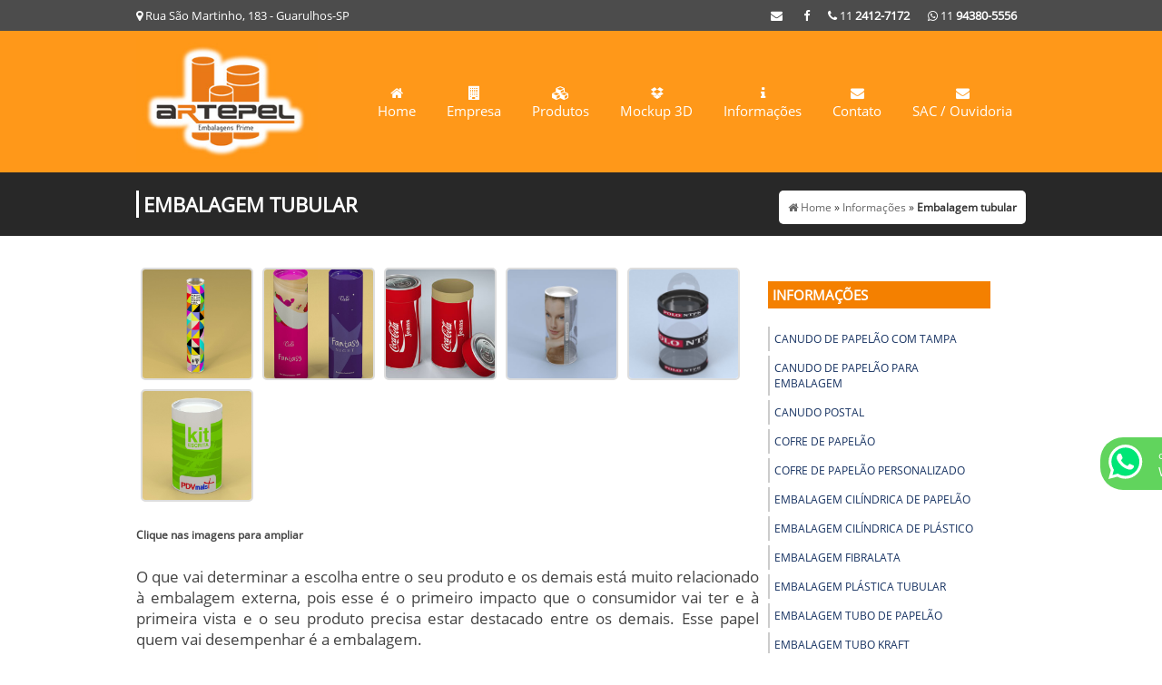

--- FILE ---
content_type: application/javascript; charset=utf-8
request_url: https://www.artepel.com.br/js/organictabs.jquery.js
body_size: 424
content:
(function($){$.organicTabs=function(el,options){var base=this;base.$el=$(el);base.$nav=base.$el.find(".nav");base.init=function(){base.options=$.extend({},$.organicTabs.defaultOptions,options);$(".hide").css({"position":"relative","top":0,"left":0,"display":"none"});base.$nav.delegate("li > a","click",function(){var curList=base.$el.find("a.current").attr("href").substring(1),$newList=$(this),listID=$newList.attr("href").substring(1),$allListWrap=base.$el.find(".list-wrap"),curListHeight=$allListWrap.height();$allListWrap.height(curListHeight);if((listID!=curList)&&(base.$el.find(":animated").length==0)){base.$el.find("#"+curList).fadeOut(base.options.speed,function(){base.$el.find("#"+listID).fadeIn(base.options.speed);var newHeight=base.$el.find("#"+listID).height();$allListWrap.animate({height:newHeight});base.$el.find(".nav li a").removeClass("current");$newList.addClass("current")})}return false})};base.init()};$.organicTabs.defaultOptions={"speed":300};$.fn.organicTabs=function(options){return this.each(function(){(new $.organicTabs(this,options))})}})(jQuery);

$(function() {
    
        $("#servicosTabs").organicTabs();
            
        $("#servicosTabsDois").organicTabs();
        
        $("#descricao-produto").organicTabs();
    
    });

